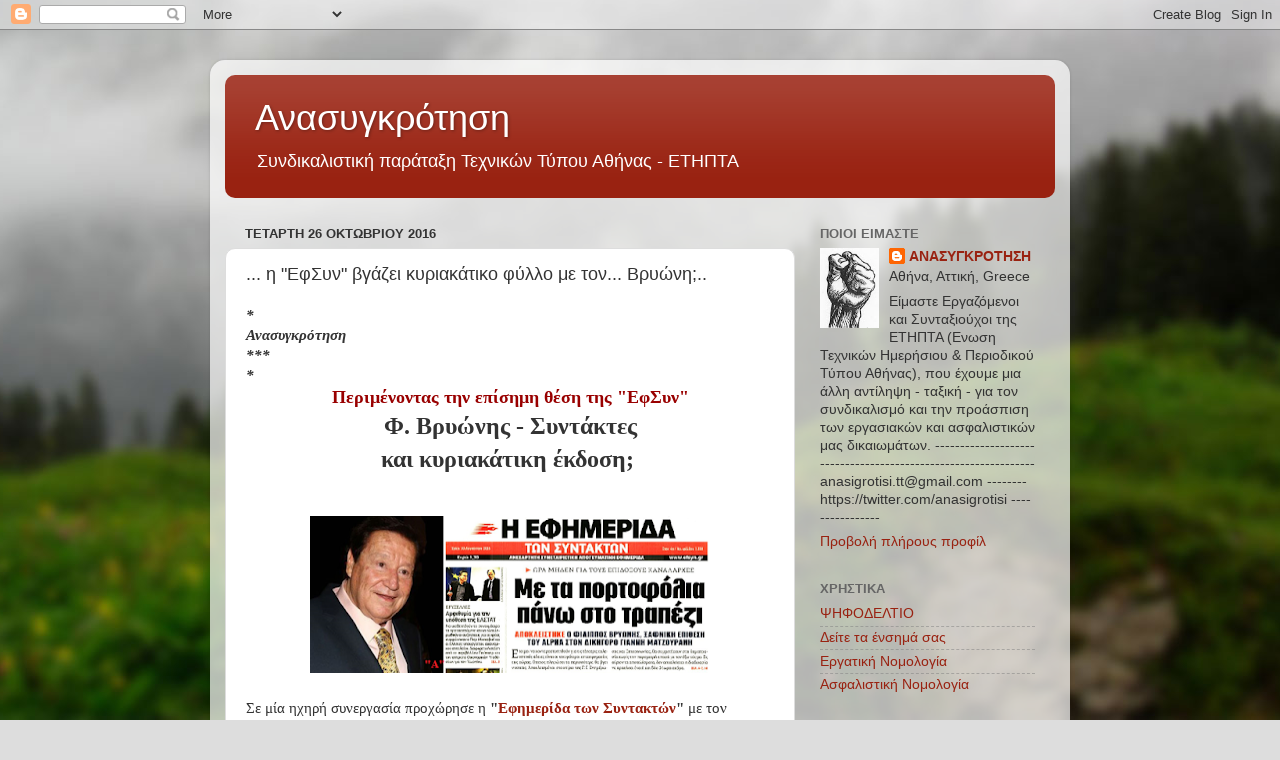

--- FILE ---
content_type: text/html; charset=UTF-8
request_url: https://anasigrotisi.blogspot.com/b/stats?style=WHITE_TRANSPARENT&timeRange=ALL_TIME&token=APq4FmBUiAskrEfvALuF-lBp1ZyuvZNnFzvWG01CJkbutjrTy4tso4QG8xOa3iKIOndyQUAWxVUefAmQnXAYo0-ylSELKNGXxA
body_size: -28
content:
{"total":4971319,"sparklineOptions":{"backgroundColor":{"fillOpacity":0.1,"fill":"#ffffff"},"series":[{"areaOpacity":0.3,"color":"#fff"}]},"sparklineData":[[0,5],[1,5],[2,3],[3,3],[4,4],[5,5],[6,5],[7,4],[8,5],[9,7],[10,7],[11,9],[12,5],[13,7],[14,6],[15,12],[16,17],[17,15],[18,15],[19,47],[20,100],[21,47],[22,15],[23,13],[24,12],[25,21],[26,21],[27,12],[28,23],[29,2]],"nextTickMs":514285}